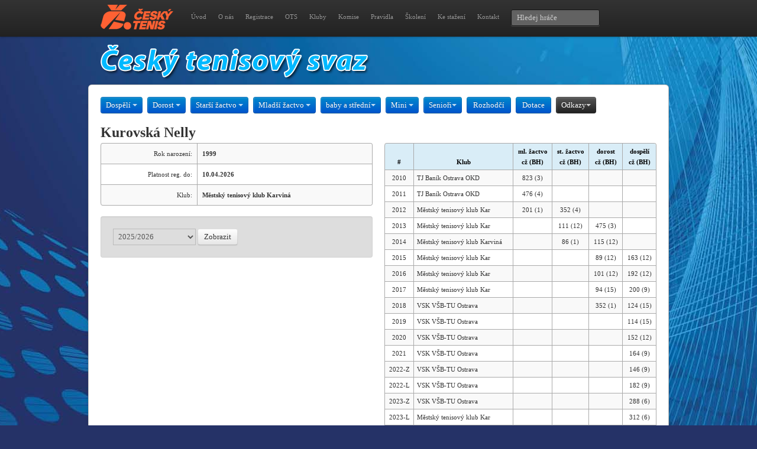

--- FILE ---
content_type: text/html; charset=UTF-8
request_url: https://cztenis.cz/hrac/1015031
body_size: 2865
content:
<!DOCTYPE html>
<html lang="en">
  <head>
    <meta charset="utf-8">
    <title>Český tenisový svaz - hráč</title>
    <link href="/css/bootstrap.css" rel="stylesheet">
    <link href="/css/briza.css" rel="stylesheet">
    <!--[if lt IE 9]>
      <script src="http://html5shim.googlecode.com/svn/trunk/html5.js"></script>
    <![endif]-->
</head>

<body style="background-image:url(/img/bg_blue2013.jpg); background-position:top; background-repeat: no-repeat; background-attachment: fixed; margin: 0 auto;">
<!-- Google tag (gtag.js) --><script async src="https://www.googletagmanager.com/gtag/js?id=G-GCK037KCHV"></script><script> window.dataLayer = window.dataLayer || []; function gtag(){dataLayer.push(arguments);} gtag('js', new Date()); gtag('config', 'G-GCK037KCHV'); </script>

<div class="navbar navbar-fixed-top">
    <div class="navbar-inner">
	<div class="container">
	    <a class="brand" href="/"><img src="/img/logo_cts_2026.png" alt="Český tenisový svaz" /></a>
	    <div class="nav-collapse">
		<div class="b-text-navi">
		    <ul class="nav">
		    <li><a href="/">Úvod</a></li>
			<li><a href="/cts">O nás</a></li>
			<li><a href="/registrace">Registrace</a></li>
			<li><a href="/oblastni-tenisove-svazy">OTS</a></li>
			<li><a href="/adresar-klubu">Kluby</a></li>
			<li><a href="/komise">Komise</a></li>
			<li><a href="/pravidla-tenisu">Pravidla</a></li>
			<li><a href="/skoleni">Školení</a></li>
			<li><a href="/download">Ke stažení</a></li>
			<li><a href="/kontakt">Kontakt</a></li>
		    </ul>
		    <form class="navbar-search pull-left" action="/" method="post"><input type="hidden" name="hledejhrace" value="1" />
			<input type="text" class="search-query span2" placeholder="Hledej hráče" name="hledej" />
		    </form>
        	</div>
	    </div>
	</div>
    </div>
</div>
<style text="css">
.banner1 { position: fixed; width: 220px; height: 1000px; top: 0px; left: -1210px; right: 0px; z-index:2; margin: auto; }
.banner2 { display:none; }
@media screen and (max-width:1400px) {
  .banner1 { display: none; }
  .banner2 { display: block; }
}
</style>
<!--
<div class="banner2"><div align="center"><a href="https://www.web4sport.cz" target="_blank"><img src="/img/ad/tenis_sirka_982x148-2020.jpg" border="0"></a></div></div>
-->
<div class="container">
    <a href="/"><img src="/img/cts.png" alt="Český tenisový svaz" border="0" /></a></div>
<div class="container b-content">
<div id="filter-bar" class="btn-toolbar">
	<div class="btn-group">
	    <a class="btn btn-primary dropdown-toggle" data-toggle="dropdown">Dospělí <i class="caret"></i></a>
	    <ul class="dropdown-menu">
		<li><a href="/dospeli/jednotlivci">Jednotlivci</a></li>
                <li><a href="/dospeli/druzstva">Družstva</a></li>
                <li><a href="/dospeli/zebricky">Žebříčky</a></li>
	    </ul>
	</div>
	<div class="btn-group">
	    <a class="btn btn-primary dropdown-toggle" data-toggle="dropdown">Dorost <i class="caret"></i></a>
	    <ul class="dropdown-menu">
		<li><a href="/dorost/jednotlivci">Jednotlivci</a></li>
		<li><a href="/dorost/druzstva">Družstva</a></li>
		<li><a href="/dorost/zebricky">Žebříčky</a></li>
	    </ul>
	</div>
	<div class="btn-group">
	    <a class="btn btn-primary dropdown-toggle" data-toggle="dropdown">Starší žactvo <i class="caret"></i></a>
	    <ul class="dropdown-menu">
		<li><a href="/starsi-zactvo/jednotlivci">Jednotlivci</a></li>
		<li><a href="/starsi-zactvo/druzstva">Družstva</a></li>
		<li><a href="/starsi-zactvo/zebricky">Žebříčky</a></li>
	    </ul>
	</div>
	<div class="btn-group">
	    <a class="btn btn-primary dropdown-toggle" data-toggle="dropdown">Mladší žactvo <i class="caret"></i></a>
	    <ul class="dropdown-menu">
		<li><a href="/mladsi-zactvo/jednotlivci">Jednotlivci</a></li>
		<li><a href="/mladsi-zactvo/druzstva">Družstva</a></li>
		<li><a href="/mladsi-zactvo/zebricky">Žebříčky</a></li>
	    </ul>
	</div>
	<div class="btn-group">
	    <a class="btn btn-primary dropdown-toggle" data-toggle="dropdown">baby a střední<i class="caret"></i></a>
	    <ul class="dropdown-menu">
		<li><a href="/babytenis/jednotlivci">Jednotlivci</a></li>
		<li><a href="/babytenis/druzstva">Družstva</a></li>
		<li><a href="http://www.minitenis.cz/pravidla" target="_blank">Pravidla</a></li>
	    </ul>
	</div>
	<div class="btn-group">
	    <a class="btn btn-primary dropdown-toggle" data-toggle="dropdown">Mini <i class="caret"></i></a>
	    <ul class="dropdown-menu">
		<li><a href="/minitenis/jednotlivci">Jednotlivci</a></li>
		<li><a href="/minitenis/druzstva">Družstva</a></li>
		<li><a href="http://www.minitenis.cz/pravidla" target="_blank">Pravidla</a></li>
	    </ul>
	</div>
	<div class="btn-group">
	    <a class="btn btn-primary dropdown-toggle" data-toggle="dropdown">Senioři<i class="caret"></i></a>
	    <ul class="dropdown-menu">
		<li><a href="http://www.protenis.cz/veterani/">Přihlášky</a></li>
		<li><a href="http://www.seniortenis.cz/">Seniortenis.cz</a></li>
	    </ul>
	</div>
	<div class="btn-group">
	    <a class="btn btn-primary" href="/rozhodci">Rozhodčí</a>
	</div>
	<div class="btn-group">
	    <a class="btn btn-primary" href="/dotace">Dotace</a>
	</div>
    <div class="btn-group">
	    <a class="btn btn-inverse dropdown-toggle" data-toggle="dropdown">Odkazy<i class="caret"></i></a>
	    <ul class="dropdown-menu">
	    <li><a href="/vyberova-rizeni">Výběrová řízení</a></li>
		<li><a href="http://rozhodci.cztenis.cz/">Rozhodčí ČTS</a></li>
        <li><a href="http://www.atpworldtour.com/">ATP Tour</a></li>
        <li><a href="http://www.wtatour.com/">WTA Tour</a></li>
        <li><a href="http://www.itftennis.com/">ITF</a></li>
        <li><a href="http://www.tenniseurope.org/">Tennis Europe</a></li>
	    </ul>
	</div>

	
</div>

<div class="row"><div class="span12"><h2>Kurovská Nelly</h2></div></div>

<div class="row"><div class="span6">
<table class="table table-bordered table-striped">
<tbody>
<tr><td><div align="right">Rok narození:</div></td><td><strong>1999</strong></td></tr>
<tr><td><div align="right">Platnost reg. do:</div></td><td><strong>10.04.2026</strong></td></tr>
<tr><td><div align="right">Klub:</div></td><td><strong>Městský tenisový klub Karviná</strong></td></tr>
</tbody></table>
<form method="post" class="well form-inline" action="/hrac/1015031"><input type="hidden" name="volba" value="1" />
<select class="span2" name="sezona"><option value="2026" selected="selected">2025/2026</option>
<option value="2025">2024/2025</option>
<option value="2024">2023/2024</option>
<option value="2023">2022/2023</option>
<option value="2022">2021/2022</option>
<option value="2021">2020/2021</option>
<option value="2020">2019/2020</option>
<option value="2019">2018/2019</option>
<option value="2018">2017/2018</option>
<option value="2017">2016/2017</option>
<option value="2016">2015/2016</option>
<option value="2015">2014/2015</option>
<option value="2014">2013/2014</option>
<option value="2013">2012/2013</option>
<option value="2012">2011/2012</option>
<option value="2011">2010/2011</option>
<option value="2010">2009/2010</option>
<option value="2009">2008/2009</option>
<option value="2008">2007/2008</option>
<option value="2007">2006/2007</option>
<option value="2006">2005/2006</option>
<option value="2005">2004/2005</option>
<option value="2004">2003/2004</option>
<option value="2003">2002/2003</option>
</select>
<button type="submit" class="btn">Zobrazit</button></form></div>
<div class="span6">
<table class="table table-striped table-bordered table-condensed">
<thead>
<tr><th><div align="center">#</div></th><th><div align="center">Klub</div></th><th><div align="center">ml. žactvo<br>cž (BH)</div></th>
<th><div align="center">st. žactvo<br>cž (BH)</div></th><th><div align="center">dorost<br>cž (BH)</div></th><th><div align="center">dospělí<br>cž (BH)</div></th></tr>
</thead>
<tbody>
<tr><td><div align="center">2010</div></td><td>TJ Baník Ostrava OKD</td><td><div align="center">823 (3)</div></td><td><div align="center">&nbsp;</div></td>
<td><div align="center">&nbsp;</div></td><td><div align="center">&nbsp;</div></td></tr>
<tr><td><div align="center">2011</div></td><td>TJ Baník Ostrava OKD</td><td><div align="center">476 (4)</div></td><td><div align="center">&nbsp;</div></td>
<td><div align="center">&nbsp;</div></td><td><div align="center">&nbsp;</div></td></tr>
<tr><td><div align="center">2012</div></td><td>Městský tenisový klub Kar</td><td><div align="center">201 (1)</div></td><td><div align="center">352 (4)</div></td>
<td><div align="center">&nbsp;</div></td><td><div align="center">&nbsp;</div></td></tr>
<tr><td><div align="center">2013</div></td><td>Městský tenisový klub Kar</td><td><div align="center">&nbsp;</div></td><td><div align="center">111 (12)</div></td>
<td><div align="center">475 (3)</div></td><td><div align="center">&nbsp;</div></td></tr>
<tr><td><div align="center">2014</div></td><td>Městský tenisový klub Karviná</td><td><div align="center">&nbsp;</div></td><td><div align="center">86 (1)</div></td>
<td><div align="center">115 (12)</div></td><td><div align="center">&nbsp;</div></td></tr>
<tr><td><div align="center">2015</div></td><td>Městský tenisový klub Kar</td><td><div align="center">&nbsp;</div></td><td><div align="center">&nbsp;</div></td>
<td><div align="center">89 (12)</div></td><td><div align="center">163 (12)</div></td></tr>
<tr><td><div align="center">2016</div></td><td>Městský tenisový klub Kar</td><td><div align="center">&nbsp;</div></td><td><div align="center">&nbsp;</div></td>
<td><div align="center">101 (12)</div></td><td><div align="center">192 (12)</div></td></tr>
<tr><td><div align="center">2017</div></td><td>Městský tenisový klub Kar</td><td><div align="center">&nbsp;</div></td><td><div align="center">&nbsp;</div></td>
<td><div align="center">94 (15)</div></td><td><div align="center">200 (9)</div></td></tr>
<tr><td><div align="center">2018</div></td><td>VSK VŠB-TU Ostrava</td><td><div align="center">&nbsp;</div></td><td><div align="center">&nbsp;</div></td>
<td><div align="center">352 (1)</div></td><td><div align="center">124 (15)</div></td></tr>
<tr><td><div align="center">2019</div></td><td>VSK VŠB-TU Ostrava</td><td><div align="center">&nbsp;</div></td><td><div align="center">&nbsp;</div></td>
<td><div align="center">&nbsp;</div></td><td><div align="center">114 (15)</div></td></tr>
<tr><td><div align="center">2020</div></td><td>VSK VŠB-TU Ostrava</td><td><div align="center">&nbsp;</div></td><td><div align="center">&nbsp;</div></td>
<td><div align="center">&nbsp;</div></td><td><div align="center">152 (12)</div></td></tr>
<tr><td><div align="center">2021</div></td><td>VSK VŠB-TU Ostrava</td><td><div align="center">&nbsp;</div></td><td><div align="center">&nbsp;</div></td>
<td><div align="center">&nbsp;</div></td><td><div align="center">164 (9)</div></td></tr>
<tr><td><div align="center">2022-Z</div></td><td>VSK VŠB-TU Ostrava</td><td><div align="center">&nbsp;</div></td><td><div align="center">&nbsp;</div></td>
<td><div align="center">&nbsp;</div></td><td><div align="center">146 (9)</div></td></tr>
<tr><td><div align="center">2022-L</div></td><td>VSK VŠB-TU Ostrava</td><td><div align="center">&nbsp;</div></td><td><div align="center">&nbsp;</div></td>
<td><div align="center">&nbsp;</div></td><td><div align="center">182 (9)</div></td></tr>
<tr><td><div align="center">2023-Z</div></td><td>VSK VŠB-TU Ostrava</td><td><div align="center">&nbsp;</div></td><td><div align="center">&nbsp;</div></td>
<td><div align="center">&nbsp;</div></td><td><div align="center">288 (6)</div></td></tr>
<tr><td><div align="center">2023-L</div></td><td>Městský tenisový klub Kar</td><td><div align="center">&nbsp;</div></td><td><div align="center">&nbsp;</div></td>
<td><div align="center">&nbsp;</div></td><td><div align="center">312 (6)</div></td></tr>
<tr><td><div align="center">2024-Z</div></td><td>Městský tenisový klub Karviná</td><td><div align="center">&nbsp;</div></td><td><div align="center">&nbsp;</div></td>
<td><div align="center">&nbsp;</div></td><td><div align="center">458 (4)</div></td></tr>
<tr><td><div align="center">2024-L</div></td><td>Městský tenisový klub Karviná</td><td><div align="center">&nbsp;</div></td><td><div align="center">&nbsp;</div></td>
<td><div align="center">&nbsp;</div></td><td><div align="center">458 (4)</div></td></tr>
<tr><td><div align="center">2025-Z</div></td><td>Městský tenisový klub Karviná</td><td><div align="center">&nbsp;</div></td><td><div align="center">&nbsp;</div></td>
<td><div align="center">&nbsp;</div></td><td><div align="center">528 (4)</div></td></tr>
<tr><td><div align="center">2025-L</div></td><td>Městský tenisový klub Karviná</td><td><div align="center">&nbsp;</div></td><td><div align="center">&nbsp;</div></td>
<td><div align="center">&nbsp;</div></td><td><div align="center">554 (6)</div></td></tr>
</tbody></table>
</div></div>


</div>
  
<footer>
<p>Český tenisový svaz, Štvanice 38, 170 00 Praha 7<br>
Tel.: 777 922 397, Internet: www.cztenis.cz, E-mail: cts@cztenis.cz<br>
Instagram: <a href="https://www.instagram.com/jsmeceskytenis" style="color: #FFFFFF">@jsmeceskytenis</a>, Facebook: <a href="https://www.facebook.com/jsmeceskytenis" style="color: #FFFFFF">JSME ČESKÝ TENIS</a>, X.com: <a href="https://x.com/jsmeceskytenis" style="color: #FFFFFF">@jsmeceskytenis</a></p>
</footer>

<script src="/js/jquery-1.7.2.js"></script>
<script src="/js/bootstrap.js"></script>
<script src="/js/placeholder.js"></script>
<!--
<div style="position: absolute; width: 220px; height: 1000px; top: 0px; left: -1210px; right: 0px; z-index:2; margin: auto;"><a href="https://www.web4sport.cz" target="_blank"><img src="/img/ad/o2_ad-2020.jpg" border="0"></a></div>
-->
</body>
</html>